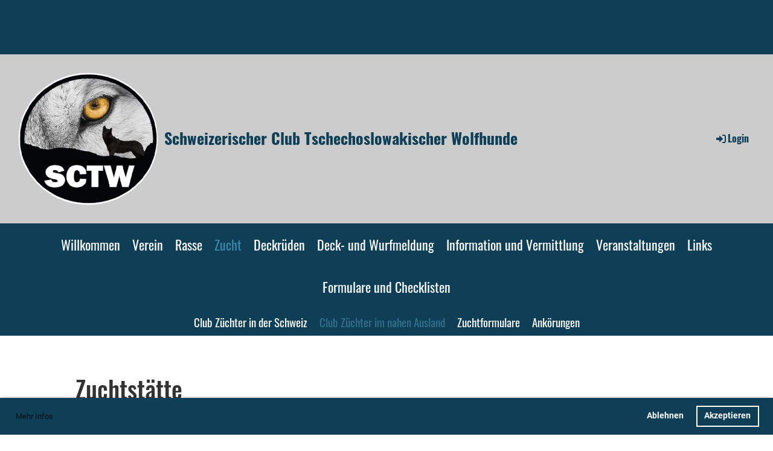

--- FILE ---
content_type: text/html;charset=UTF-8
request_url: https://www.sctw.ch/Zucht/club_zuechter_im_nahen_ausland
body_size: 5640
content:
<!DOCTYPE html>
<html lang="de">
<head>
<base href="/clubdesk/w_willkommen/"/>


    <meta http-equiv="content-type" content="text/html; charset=UTF-8">
    <meta name="viewport" content="width=device-width, initial-scale=1">

    <title>Club Züchter im nahen Ausland - Zucht - Schweizerischer Club Tschechoslowakischer Wolfhunde</title>
    <link rel="icon" type="image/svg+xml" href="v_4.5.13//admin/clubdesk-favicon.svg">
<link rel="stylesheet" type="text/css" media="all" href="v_4.5.13/shared/css/normalize.css"/>
<link rel="stylesheet" type="text/css" media="all" href="v_4.5.13/shared/css/layout.css"/>
<link rel="stylesheet" type="text/css" media="all" href="v_4.5.13/shared/css/tinyMceContent.css"/>
<link rel="stylesheet" type="text/css" media="all" href="v_4.5.13/webpage/css/admin.css"/>
<link rel="stylesheet" type="text/css" media="all" href="/clubdesk/webpage/fontawesome_6_1_1/css/all.min.css"/>
<link rel="stylesheet" type="text/css" media="all" href="/clubdesk/webpage/lightbox/featherlight-1.7.13.min.css"/>
<link rel="stylesheet" type="text/css" media="all" href="/clubdesk/webpage/aos/aos-2.3.2.css"/>
<link rel="stylesheet" type="text/css" media="all" href="/clubdesk/webpage/owl/css/owl.carousel-2.3.4.min.css"/>
<link rel="stylesheet" type="text/css" media="all" href="/clubdesk/webpage/owl/css/owl.theme.default-2.3.4.min.css"/>
<link rel="stylesheet" type="text/css" media="all" href="/clubdesk/webpage/owl/css/animate-1.0.css"/>
<link rel="stylesheet" type="text/css" media="all" href="v_4.5.13/content.css?v=1598622071305"/>
<link rel="stylesheet" type="text/css" media="all" href="v_4.5.13/shared/css/altcha-cd.css"/>
<script type="text/javascript" src="v_4.5.13/webpage/jquery_3_6_0/jquery-3.6.0.min.js"></script><script async defer src="v_4.5.13/shared/scripts/altcha_2_0_1/altcha.i18n.js" type="module"></script>
    <link rel="stylesheet" href="/clubdesk/webpage/cookieconsent/cookieconsent-3.1.1.min.css">
<link rel="stylesheet" href="genwwwfiles/page.css?v=1598622071305">

<link rel="stylesheet" href="wwwfiles/custom.css?v=" />


</head>
<body class="cd-sidebar-empty">


<header class="header-wrapper">
    <div class="cd-header "><div id='section_1000279' class='cd-section cd-light' debug-label='1000279' style=''>
<span class='cd-backgroundPane' style='display: block; position: absolute; overflow: hidden;top: 0px;left: 0px;bottom: 0px;right: 0px;background-color: rgba(14,63,86,1);'>
</span>
<div class='cd-section-content'><div class="cd-row">

    <div class="cd-col m12">
        <div data-block-type="21" class="cd-block"
     debug-label="Image:1000414"
     id="block_1000414" 
     style="" >

    <div class="cd-block-content" id="block_1000414_content"
         style="">
        <div class="cd-image-block">
</div></div>
    </div>
</div>
    </div>

</div>
</div>
</div>
</header>

<nav class="cd-navigation-bar-container" id="cd-navigation-element">
    <a href="javascript:void(0);" onclick="if (!window.location.hash) { window.location.href='/Zucht/club_zuechter_im_nahen_ausland#cd-page-content'; const target = document.getElementById('cd-page-content'); let nav = document.getElementById('cd-navigation-element'); const y = target.getBoundingClientRect().top + window.scrollY - nav.offsetHeight; window.scrollTo({ top: y, behavior: 'auto' }); } else { window.location.href=window.location.href; }"onkeyup="if(event.key === 'Enter') { event.preventDefault(); this.click(); }" class="cd-skip-link" tabindex="0">Direkt zum Hauptinhalt springen</a>

    <div class="navigation-bar">
        <div class="cd-navigation-bar-content">
            <div class="cd-club-logo-and-name">
<a class="cd-club-logo-link" href="/willkommen"><img class="cd-club-logo" src="fileservlet?type&#61;image&amp;id&#61;1000023&amp;s&#61;djEtzTxPAVkPlMgF77Tni4UqGrU9wTkH1FSEVeC5zNsnUyI&#61;&amp;imageFormat&#61;_512x512" alt="Logo der Webseite"></a>
<a class="cd-club-name" href="/willkommen">Schweizerischer Club Tschechoslowakischer Wolfhunde</a>
</div>

            <span class="cd-filler"></span>
            <div class="cd-login-link-desktop">
    <a class="cd-link-login" href="/Zucht/club_zuechter_im_nahen_ausland?action=login"><i style="padding: 3px;" class="fas fa-sign-in-alt"></i>Login</a>
</div>
        </div>
    </div>

    <div class="menu-bar cd-hide-small">
        <div class="menu-bar-content">
        <nav class="cd-menubar cd-menu">
    <div class="cd-menu-level-1">
        <ul>
                <li>
                    <a href="/willkommen"  data-id="_0" data-parent-id="" class="cd-menu-item  ">
                        Willkommen
                    </a>
                </li>
                <li>
                    <a href="/verein"  data-id="_1" data-parent-id="" class="cd-menu-item  ">
                        Verein
                    </a>
                </li>
                <li>
                    <a href="/rasse"  data-id="_2" data-parent-id="" class="cd-menu-item  ">
                        Rasse
                    </a>
                </li>
                <li>
                    <a href="/Zucht"  data-id="_3" data-parent-id="" class="cd-menu-item  cd-menu-selected">
                        Zucht
                    </a>
                </li>
                <li>
                    <a href="/deckrueden"  data-id="_4" data-parent-id="" class="cd-menu-item  ">
                        Deckrüden
                    </a>
                </li>
                <li>
                    <a href="/deck-_und_wurfmeldung"  data-id="_5" data-parent-id="" class="cd-menu-item  ">
                        Deck- und Wurfmeldung
                    </a>
                </li>
                <li>
                    <a href="/vermittlung"  data-id="_6" data-parent-id="" class="cd-menu-item  ">
                        Information und Vermittlung
                    </a>
                </li>
                <li>
                    <a href="/veranstaltungen"  data-id="_7" data-parent-id="" class="cd-menu-item  ">
                        Veranstaltungen
                    </a>
                </li>
                <li>
                    <a href="/links"  data-id="_8" data-parent-id="" class="cd-menu-item  ">
                        Links
                    </a>
                </li>
                <li>
                    <a href="/Formulare"  data-id="_9" data-parent-id="" class="cd-menu-item  ">
                        Formulare und Checklisten
                    </a>
                </li>
        </ul>
    </div>

    <div class="cd-menu-level-2">
        <ul>
                <li>
                    <a href="/Zucht/club_zuechter_in_der_schweiz"  data-id="_3_0" data-parent-id="_3" class="cd-menu-item  ">
                        Club Züchter in der Schweiz
                    </a>
                </li>
                <li>
                    <a href="/Zucht/club_zuechter_im_nahen_ausland"  data-id="_3_1" data-parent-id="_3" class="cd-menu-item cd-menu-active cd-menu-selected">
                        Club Züchter im nahen Ausland
                    </a>
                </li>
                <li>
                    <a href="/Zucht/zuchtformulare"  data-id="_3_2" data-parent-id="_3" class="cd-menu-item  ">
                        Zuchtformulare
                    </a>
                </li>
                <li>
                    <a href="/Zucht/ankoerungen"  data-id="_3_3" data-parent-id="_3" class="cd-menu-item  ">
                        Ankörungen
                    </a>
                </li>
        </ul>
    </div>

</nav>
        </div>
    </div>

    <div class="menu-bar-fixed cd-hide-small">
        <div class="menu-bar-content scroll-offset-desktop" id="cd-navigation-element">
        <nav class="cd-menubar cd-menu">
    <div class="cd-menu-level-1">
        <ul>
                <li>
                    <a href="/willkommen"  data-id="_0" data-parent-id="" class="cd-menu-item  ">
                        Willkommen
                    </a>
                </li>
                <li>
                    <a href="/verein"  data-id="_1" data-parent-id="" class="cd-menu-item  ">
                        Verein
                    </a>
                </li>
                <li>
                    <a href="/rasse"  data-id="_2" data-parent-id="" class="cd-menu-item  ">
                        Rasse
                    </a>
                </li>
                <li>
                    <a href="/Zucht"  data-id="_3" data-parent-id="" class="cd-menu-item  cd-menu-selected">
                        Zucht
                    </a>
                </li>
                <li>
                    <a href="/deckrueden"  data-id="_4" data-parent-id="" class="cd-menu-item  ">
                        Deckrüden
                    </a>
                </li>
                <li>
                    <a href="/deck-_und_wurfmeldung"  data-id="_5" data-parent-id="" class="cd-menu-item  ">
                        Deck- und Wurfmeldung
                    </a>
                </li>
                <li>
                    <a href="/vermittlung"  data-id="_6" data-parent-id="" class="cd-menu-item  ">
                        Information und Vermittlung
                    </a>
                </li>
                <li>
                    <a href="/veranstaltungen"  data-id="_7" data-parent-id="" class="cd-menu-item  ">
                        Veranstaltungen
                    </a>
                </li>
                <li>
                    <a href="/links"  data-id="_8" data-parent-id="" class="cd-menu-item  ">
                        Links
                    </a>
                </li>
                <li>
                    <a href="/Formulare"  data-id="_9" data-parent-id="" class="cd-menu-item  ">
                        Formulare und Checklisten
                    </a>
                </li>
        </ul>
    </div>

    <div class="cd-menu-level-2">
        <ul>
                <li>
                    <a href="/Zucht/club_zuechter_in_der_schweiz"  data-id="_3_0" data-parent-id="_3" class="cd-menu-item  ">
                        Club Züchter in der Schweiz
                    </a>
                </li>
                <li>
                    <a href="/Zucht/club_zuechter_im_nahen_ausland"  data-id="_3_1" data-parent-id="_3" class="cd-menu-item cd-menu-active cd-menu-selected">
                        Club Züchter im nahen Ausland
                    </a>
                </li>
                <li>
                    <a href="/Zucht/zuchtformulare"  data-id="_3_2" data-parent-id="_3" class="cd-menu-item  ">
                        Zuchtformulare
                    </a>
                </li>
                <li>
                    <a href="/Zucht/ankoerungen"  data-id="_3_3" data-parent-id="_3" class="cd-menu-item  ">
                        Ankörungen
                    </a>
                </li>
        </ul>
    </div>

</nav>
        </div>
    </div>

    <div class="mobile-menu-bar cd-hide-large">
        <div class="cd-mobile-menu-bar-content scroll-offset-mobile">
    <div class="mobile-menu">
        
<div tabindex="0" class="cd-mobile-menu-button" onclick="toggleMobileMenu(event)"
     onkeyup="if(event.key === 'Enter') { event.preventDefault(); this.click(event); }">
    <div class="menu-label">Menü</div>
    <div class="nav-icon">
        <span></span>
        <span></span>
        <span></span>
    </div>
    
</div>
    </div>

    <div class="filler"></div>

</div>


    </div>

    <div class="mobile-menu-bar-fixed cd-hide-large scroll-offset-mobile">
        <div class="cd-mobile-menu-bar-content scroll-offset-mobile">
    <div class="mobile-menu">
        
<div tabindex="0" class="cd-mobile-menu-button" onclick="toggleMobileMenu(event)"
     onkeyup="if(event.key === 'Enter') { event.preventDefault(); this.click(event); }">
    <div class="menu-label">Menü</div>
    <div class="nav-icon">
        <span></span>
        <span></span>
        <span></span>
    </div>
    
</div>
    </div>

    <div class="filler"></div>

</div>


        <div class="cd-mobile-menu cd-menu">
    <div class="cd-mobile-menu-background"></div>
    <div class="cd-mobile-menu-level-1">
        <ul>
            <li>
                <a href="/willkommen"  data-id="_0" data-parent-id="" class="cd-menu-item   ">
                    Willkommen
                </a>
            </li>
            <li>
                <a href="/verein"  data-id="_1" data-parent-id="" class="cd-menu-item   cd-menu-expand">
                    Verein
                        <i class="fas fa-chevron-down cd-menu-expander"></i>
                </a>
                    <div class="cd-mobile-menu-level-2">
                        <ul>
                            <li>
                                <a href="/verein"  class="cd-menu-item ">
                                    Verein
                                </a>
                            </li>
                            <li>
                                <a href="/verein/vorstand"  data-id="_1_0" data-parent-id="_1" class="cd-menu-item   ">
                                    Vorstand
                                </a>
                                <div class="cd-mobile-menu-level-3">
                                    <ul>
                                        <li>
                                            <a href="/verein/vorstand"  class="cd-menu-item ">
                                                Vorstand
                                            </a>
                                        </li>
                                    </ul>
                                </div>
                            </li>
                            <li>
                                <a href="/verein/zuchtwart"  data-id="_1_1" data-parent-id="_1" class="cd-menu-item   ">
                                    Zuchtwarte
                                </a>
                                <div class="cd-mobile-menu-level-3">
                                    <ul>
                                        <li>
                                            <a href="/verein/zuchtwart"  class="cd-menu-item ">
                                                Zuchtwarte
                                            </a>
                                        </li>
                                    </ul>
                                </div>
                            </li>
                            <li>
                                <a href="/verein/kontakt"  data-id="_1_2" data-parent-id="_1" class="cd-menu-item   ">
                                    Kontakt
                                </a>
                                <div class="cd-mobile-menu-level-3">
                                    <ul>
                                        <li>
                                            <a href="/verein/kontakt"  class="cd-menu-item ">
                                                Kontakt
                                            </a>
                                        </li>
                                    </ul>
                                </div>
                            </li>
                            <li>
                                <a href="/verein/aktuelles"  data-id="_1_3" data-parent-id="_1" class="cd-menu-item   ">
                                    Aktuelles
                                </a>
                                <div class="cd-mobile-menu-level-3">
                                    <ul>
                                        <li>
                                            <a href="/verein/aktuelles"  class="cd-menu-item ">
                                                Aktuelles
                                            </a>
                                        </li>
                                    </ul>
                                </div>
                            </li>
                            <li>
                                <a href="/verein/statuten"  data-id="_1_4" data-parent-id="_1" class="cd-menu-item   ">
                                    Statuten
                                </a>
                                <div class="cd-mobile-menu-level-3">
                                    <ul>
                                        <li>
                                            <a href="/verein/statuten"  class="cd-menu-item ">
                                                Statuten
                                            </a>
                                        </li>
                                    </ul>
                                </div>
                            </li>
                            <li>
                                <a href="/verein/disclaimer"  data-id="_1_5" data-parent-id="_1" class="cd-menu-item   ">
                                    Disclaimer
                                </a>
                                <div class="cd-mobile-menu-level-3">
                                    <ul>
                                        <li>
                                            <a href="/verein/disclaimer"  class="cd-menu-item ">
                                                Disclaimer
                                            </a>
                                        </li>
                                    </ul>
                                </div>
                            </li>
                            <li>
                                <a href="/verein/mitgliedschaft"  data-id="_1_6" data-parent-id="_1" class="cd-menu-item   ">
                                    Mitgliedschaft
                                </a>
                                <div class="cd-mobile-menu-level-3">
                                    <ul>
                                        <li>
                                            <a href="/verein/mitgliedschaft"  class="cd-menu-item ">
                                                Mitgliedschaft
                                            </a>
                                        </li>
                                    </ul>
                                </div>
                            </li>
                            <li>
                                <a href="/verein/mitgliedsaccount"  data-id="_1_7" data-parent-id="_1" class="cd-menu-item   ">
                                    Mitgliedsaccount
                                </a>
                                <div class="cd-mobile-menu-level-3">
                                    <ul>
                                        <li>
                                            <a href="/verein/mitgliedsaccount"  class="cd-menu-item ">
                                                Mitgliedsaccount
                                            </a>
                                        </li>
                                    </ul>
                                </div>
                            </li>
                        </ul>
                    </div>
            </li>
            <li>
                <a href="/rasse"  data-id="_2" data-parent-id="" class="cd-menu-item   cd-menu-expand">
                    Rasse
                        <i class="fas fa-chevron-down cd-menu-expander"></i>
                </a>
                    <div class="cd-mobile-menu-level-2">
                        <ul>
                            <li>
                                <a href="/rasse/allgemeines"  data-id="_2_0" data-parent-id="_2" class="cd-menu-item   ">
                                    Allgemeines
                                </a>
                                <div class="cd-mobile-menu-level-3">
                                    <ul>
                                        <li>
                                            <a href="/rasse/allgemeines"  class="cd-menu-item ">
                                                Allgemeines
                                            </a>
                                        </li>
                                    </ul>
                                </div>
                            </li>
                            <li>
                                <a href="/rasse/erfahrungen"  data-id="_2_1" data-parent-id="_2" class="cd-menu-item   ">
                                    Erfahrungen
                                </a>
                                <div class="cd-mobile-menu-level-3">
                                    <ul>
                                        <li>
                                            <a href="/rasse/erfahrungen"  class="cd-menu-item ">
                                                Erfahrungen
                                            </a>
                                        </li>
                                    </ul>
                                </div>
                            </li>
                            <li>
                                <a href="/rasse/wissenswertes"  data-id="_2_2" data-parent-id="_2" class="cd-menu-item   ">
                                    Wissenswertes
                                </a>
                                <div class="cd-mobile-menu-level-3">
                                    <ul>
                                        <li>
                                            <a href="/rasse/wissenswertes"  class="cd-menu-item ">
                                                Wissenswertes
                                            </a>
                                        </li>
                                    </ul>
                                </div>
                            </li>
                            <li>
                                <a href="/rasse/galerie"  data-id="_2_3" data-parent-id="_2" class="cd-menu-item   ">
                                    Galerie
                                </a>
                                <div class="cd-mobile-menu-level-3">
                                    <ul>
                                        <li>
                                            <a href="/rasse/galerie"  class="cd-menu-item ">
                                                Galerie
                                            </a>
                                        </li>
                                    </ul>
                                </div>
                            </li>
                            <li>
                                <a href="/rasse/kauftipps"  data-id="_2_4" data-parent-id="_2" class="cd-menu-item   ">
                                    Tipps für den Kauf eines TSWH
                                </a>
                                <div class="cd-mobile-menu-level-3">
                                    <ul>
                                        <li>
                                            <a href="/rasse/kauftipps"  class="cd-menu-item ">
                                                Tipps für den Kauf eines TSWH
                                            </a>
                                        </li>
                                    </ul>
                                </div>
                            </li>
                            <li>
                                <a href="/rasse/anfangszeit"  data-id="_2_5" data-parent-id="_2" class="cd-menu-item   ">
                                    Anfangszeit der Rasse
                                </a>
                                <div class="cd-mobile-menu-level-3">
                                    <ul>
                                        <li>
                                            <a href="/rasse/anfangszeit"  class="cd-menu-item ">
                                                Anfangszeit der Rasse
                                            </a>
                                        </li>
                                    </ul>
                                </div>
                            </li>
                            <li>
                                <a href="/rasse/entstehung"  data-id="_2_6" data-parent-id="_2" class="cd-menu-item   ">
                                    Rasseentstehung
                                </a>
                                <div class="cd-mobile-menu-level-3">
                                    <ul>
                                        <li>
                                            <a href="/rasse/entstehung"  class="cd-menu-item ">
                                                Rasseentstehung
                                            </a>
                                        </li>
                                    </ul>
                                </div>
                            </li>
                        </ul>
                    </div>
            </li>
            <li>
                <a href="/Zucht"  data-id="_3" data-parent-id="" class="cd-menu-item  cd-menu-selected cd-menu-expand">
                    Zucht
                        <i class="fas fa-chevron-down cd-menu-expander"></i>
                </a>
                    <div class="cd-mobile-menu-level-2">
                        <ul>
                            <li>
                                <a href="/Zucht/club_zuechter_in_der_schweiz"  data-id="_3_0" data-parent-id="_3" class="cd-menu-item   ">
                                    Club Züchter in der Schweiz
                                </a>
                                <div class="cd-mobile-menu-level-3">
                                    <ul>
                                        <li>
                                            <a href="/Zucht/club_zuechter_in_der_schweiz"  class="cd-menu-item ">
                                                Club Züchter in der Schweiz
                                            </a>
                                        </li>
                                    </ul>
                                </div>
                            </li>
                            <li>
                                <a href="/Zucht/club_zuechter_im_nahen_ausland"  data-id="_3_1" data-parent-id="_3" class="cd-menu-item cd-menu-active cd-menu-selected ">
                                    Club Züchter im nahen Ausland
                                </a>
                                <div class="cd-mobile-menu-level-3">
                                    <ul>
                                        <li>
                                            <a href="/Zucht/club_zuechter_im_nahen_ausland"  class="cd-menu-item cd-menu-active">
                                                Club Züchter im nahen Ausland
                                            </a>
                                        </li>
                                    </ul>
                                </div>
                            </li>
                            <li>
                                <a href="/Zucht/zuchtformulare"  data-id="_3_2" data-parent-id="_3" class="cd-menu-item   ">
                                    Zuchtformulare
                                </a>
                                <div class="cd-mobile-menu-level-3">
                                    <ul>
                                        <li>
                                            <a href="/Zucht/zuchtformulare"  class="cd-menu-item ">
                                                Zuchtformulare
                                            </a>
                                        </li>
                                    </ul>
                                </div>
                            </li>
                            <li>
                                <a href="/Zucht/ankoerungen"  data-id="_3_3" data-parent-id="_3" class="cd-menu-item   ">
                                    Ankörungen
                                </a>
                                <div class="cd-mobile-menu-level-3">
                                    <ul>
                                        <li>
                                            <a href="/Zucht/ankoerungen"  class="cd-menu-item ">
                                                Ankörungen
                                            </a>
                                        </li>
                                    </ul>
                                </div>
                            </li>
                        </ul>
                    </div>
            </li>
            <li>
                <a href="/deckrueden"  data-id="_4" data-parent-id="" class="cd-menu-item   ">
                    Deckrüden
                </a>
            </li>
            <li>
                <a href="/deck-_und_wurfmeldung"  data-id="_5" data-parent-id="" class="cd-menu-item   ">
                    Deck- und Wurfmeldung
                </a>
            </li>
            <li>
                <a href="/vermittlung"  data-id="_6" data-parent-id="" class="cd-menu-item   cd-menu-expand">
                    Information und Vermittlung
                        <i class="fas fa-chevron-down cd-menu-expander"></i>
                </a>
                    <div class="cd-mobile-menu-level-2">
                        <ul>
                            <li>
                                <a href="/vermittlung/vermittlung"  data-id="_6_0" data-parent-id="_6" class="cd-menu-item   ">
                                    Vermittlung und Information
                                </a>
                                <div class="cd-mobile-menu-level-3">
                                    <ul>
                                        <li>
                                            <a href="/vermittlung/vermittlung"  class="cd-menu-item ">
                                                Vermittlung und Information
                                            </a>
                                        </li>
                                    </ul>
                                </div>
                            </li>
                            <li>
                                <a href="/vermittlung/offen"  data-id="_6_1" data-parent-id="_6" class="cd-menu-item   ">
                                    Notfälle und Vermittlung
                                </a>
                                <div class="cd-mobile-menu-level-3">
                                    <ul>
                                        <li>
                                            <a href="/vermittlung/offen"  class="cd-menu-item ">
                                                Notfälle und Vermittlung
                                            </a>
                                        </li>
                                    </ul>
                                </div>
                            </li>
                        </ul>
                    </div>
            </li>
            <li>
                <a href="/veranstaltungen"  data-id="_7" data-parent-id="" class="cd-menu-item   cd-menu-expand">
                    Veranstaltungen
                        <i class="fas fa-chevron-down cd-menu-expander"></i>
                </a>
                    <div class="cd-mobile-menu-level-2">
                        <ul>
                            <li>
                                <a href="/veranstaltungen"  class="cd-menu-item ">
                                    Veranstaltungen
                                </a>
                            </li>
                            <li>
                                <a href="/veranstaltungen/jahresabschluss_2021"  data-id="_7_0" data-parent-id="_7" class="cd-menu-item   ">
                                    Jahresabschluss 2021
                                </a>
                                <div class="cd-mobile-menu-level-3">
                                    <ul>
                                        <li>
                                            <a href="/veranstaltungen/jahresabschluss_2021"  class="cd-menu-item ">
                                                Jahresabschluss 2021
                                            </a>
                                        </li>
                                    </ul>
                                </div>
                            </li>
                        </ul>
                    </div>
            </li>
            <li>
                <a href="/links"  data-id="_8" data-parent-id="" class="cd-menu-item   cd-menu-expand">
                    Links
                        <i class="fas fa-chevron-down cd-menu-expander"></i>
                </a>
                    <div class="cd-mobile-menu-level-2">
                        <ul>
                            <li>
                                <a href="/links/institutionen"  data-id="_8_0" data-parent-id="_8" class="cd-menu-item   ">
                                    Institutionen / Allgemeines
                                </a>
                                <div class="cd-mobile-menu-level-3">
                                    <ul>
                                        <li>
                                            <a href="/links/institutionen"  class="cd-menu-item ">
                                                Institutionen / Allgemeines
                                            </a>
                                        </li>
                                    </ul>
                                </div>
                            </li>
                            <li>
                                <a href="/links/Partner"  data-id="_8_1" data-parent-id="_8" class="cd-menu-item   ">
                                    Sponsoren / Partner
                                </a>
                                <div class="cd-mobile-menu-level-3">
                                    <ul>
                                        <li>
                                            <a href="/links/Partner"  class="cd-menu-item ">
                                                Sponsoren / Partner
                                            </a>
                                        </li>
                                    </ul>
                                </div>
                            </li>
                            <li>
                                <a href="/links/clubs_im_ausland"  data-id="_8_2" data-parent-id="_8" class="cd-menu-item   ">
                                    Clubs im Ausland
                                </a>
                                <div class="cd-mobile-menu-level-3">
                                    <ul>
                                        <li>
                                            <a href="/links/clubs_im_ausland"  class="cd-menu-item ">
                                                Clubs im Ausland
                                            </a>
                                        </li>
                                    </ul>
                                </div>
                            </li>
                        </ul>
                    </div>
            </li>
            <li>
                <a href="/Formulare"  data-id="_9" data-parent-id="" class="cd-menu-item   cd-menu-expand">
                    Formulare und Checklisten
                        <i class="fas fa-chevron-down cd-menu-expander"></i>
                </a>
                    <div class="cd-mobile-menu-level-2">
                        <ul>
                            <li>
                                <a href="/Formulare/lauf"  data-id="_9_0" data-parent-id="_9" class="cd-menu-item   ">
                                    Anfrage Monatslauf
                                </a>
                                <div class="cd-mobile-menu-level-3">
                                    <ul>
                                        <li>
                                            <a href="/Formulare/lauf"  class="cd-menu-item ">
                                                Anfrage Monatslauf
                                            </a>
                                        </li>
                                    </ul>
                                </div>
                            </li>
                            <li>
                                <a href="/Formulare/kontaktformular"  data-id="_9_1" data-parent-id="_9" class="cd-menu-item   ">
                                    Kontaktformular
                                </a>
                                <div class="cd-mobile-menu-level-3">
                                    <ul>
                                        <li>
                                            <a href="/Formulare/kontaktformular"  class="cd-menu-item ">
                                                Kontaktformular
                                            </a>
                                        </li>
                                    </ul>
                                </div>
                            </li>
                        </ul>
                    </div>
            </li>
        </ul>
    </div>
</div>
    </div>
</nav>

<div class="main cd-light">

        <div tabindex="0" class="cd-totop-button" onclick="topFunction()"
         onkeyup="if(event.key === 'Enter') { topFunction(); }">
        <i class="fas fa-chevron-up"></i>
    </div>



<div class="columns-wrapper">
    <div class="columns-margins"></div>
    <div class="columns">
        <main class="content-wrapper" tabindex="-1" id="cd-page-content" >
            <div class="cd-content "><div aria-labelledby="block_1000346_title" id='section_1000228' class='cd-section' debug-label='1000228' style=''>
<div class='cd-section-content'><div class="cd-row">

    <div class="cd-col m12">
        <div data-block-type="24" class="cd-block"
     debug-label="TitleBlock:1000346"
     id="block_1000346" 
     style="" >

    <div class="cd-block-content" id="block_1000346_content"
         style="">
        <h1 id="block_1000346_title">Zuchtstätte</h1></div>
    </div>
</div>
    </div>

<div class="cd-row">

    <div class="cd-col m6">
        <div data-block-type="0" class="cd-block"
     debug-label="TextBlock:1000347"
     id="block_1000347" 
     style="" >

    <div class="cd-block-content" id="block_1000347_content"
         style="">
        <h2>du Clos des Guerriers</h2>
<p><strong>G&eacute;rard Guerrier &amp; Martine Runser</strong></p>
<p>Rue Principale 84</p>
<p>F-68120 Richwiller</p>
<p>Telefon: +..03 89 53 49 43</p>
<p>Homepage: <a href="http://www.duclosdesguerriers.com">www.duclosdesguerriers.com</a></p>
<p>&nbsp;</p></div>
    </div>
<div data-block-type="0" class="cd-block"
     debug-label="TextBlock:1000348"
     id="block_1000348" 
     style="" >

    <div class="cd-block-content" id="block_1000348_content"
         style="">
        <h2>von DaMa Kennel Wolf</h2>
<p><strong>Cosimo &amp; Gabi Conte</strong></p>
<p>Schlossstrasse 43</p>
<p>D-78357 M&uuml;hlingen/Stockach</p>
<p>Telefon: <a href="tel:+49 7775 395 98 99">+49 7775</a>&nbsp;8379702</p>
<p>eMail: Gabriele.abbenhausschmid@gmail.com</p>
<p>Homepage: <a href="http://www.von-dama-kennel-wolf.de">www.von-dama-kennel-wolf.de</a></p>
<p>&nbsp;</p></div>
    </div>
</div>
    <div class="cd-col m6">
        <div data-block-type="19" class="cd-block"
     debug-label="SpaceBlock:1000349"
     id="block_1000349" 
     style="" >

    <div class="cd-block-content" id="block_1000349_content"
         style="">
        <div class="cd-space" style="height: 1px; margin: 0; padding: 0; border: 0;">
</div>
</div>
    </div>
</div>
    </div>

</div>
</div>
</div>
        </main>

        <aside class="sidebar-wrapper">
            <div class="cd-sidebar "></div>
        </aside>
    </div>
    <div class="columns-margins"></div>
</div>


<footer>
    <div class="cd-footer "><div id='section_1000189' class='cd-section' debug-label='1000189' style=''>
<div class='cd-section-content'><div class="cd-row">

    <div class="cd-col m12">
        <div data-block-type="0" class="cd-block"
     debug-label="TextBlock:1000295"
     id="block_1000295" 
     style="" >

    <div class="cd-block-content" id="block_1000295_content"
         style="">
        <p style="text-align: center;font-size: 7pt;">
    <a style="text-decoration: none;" href="http://www.clubdesk.com">Powered by ClubDesk Vereinssoftware</a>
    &nbsp;&nbsp; | &nbsp;&nbsp;
    <a style="text-decoration: none;" href="https://app.clubdesk.com" target="_blank">ClubDesk Login</a>
</p></div>
    </div>
</div>
    </div>

</div>
</div>
</div>
</footer>
</div>
<script type="text/javascript" src="webpage/lightbox/featherlight-1.7.13.min.js"></script>
<script type="text/javascript" src="webpage/aos/aos-2.3.2.js"></script>
<script type="text/javascript" src="webpage/aos/aos-init-2.3.2.js"></script>
<script type="text/javascript" src="webpage/lightbox/featherlight-1.7.13.min.js"></script>
<script type="text/javascript" src="webpage/owl/owl.carousel-2.3.4-cd.js"></script>
<script type="text/javascript" src="webpage/fixes/ofi.js"></script>
<script type="text/javascript" src="webpage/fixes/captions.js"></script>
<script type="text/javascript">
objectFitImages('.cd-image-content img');
adjustCaptionContainer();
</script>
<script>  window.addEventListener('load', (event) => {
    let altchaWidgets = document.querySelectorAll('altcha-widget');
    if (!altchaWidgets || altchaWidgets.length == 0) {
      return;
    }
    for (var i = 0; i < altchaWidgets.length; i++) {
      let altchaWidget = altchaWidgets[i];
      let anchor = document.querySelector(altchaWidget.floatinganchor);
      anchor.addEventListener('mouseenter', function() { if (altchaWidget.getState() === 'verifying') { altchaWidget.removeAttribute('hidden'); } });
      anchor.addEventListener('mouseleave', function() { altchaWidget.setAttribute('hidden', 'true'); });
      altchaWidget.addEventListener('statechange', (ev) => {
        if (ev.detail.state === 'error') {
          altchaWidget.removeAttribute('hidden');
        }
      });
    }
  });
</script>

<script src="/clubdesk/webpage/cookieconsent/cookieconsent-3.1.1.min.js" type="text/javascript"></script>
<script src="genwwwfiles/page.js?v=1598622071305" type="text/javascript"></script>

<script>
function deleteAllCookies() {
    var cookies = document.cookie.split("; ");
    for (var c = 0; c < cookies.length; c++) {
        var d = window.location.hostname.split(".");
        while (d.length > 0) {
            var cookieBase = encodeURIComponent(cookies[c].split(";")[0].split("=")[0]) + '=; expires=Thu, 01-Jan-1970 00:00:01 GMT; domain=' + d.join('.') + ' ;path=';
            var p = location.pathname.split('/');
            document.cookie = cookieBase + '/';
            while (p.length > 0) {
                document.cookie = cookieBase + p.join('/');
                p.pop();
            };
            d.shift();
        }
    }
}

window.cookieconsent.initialise({
    palette: null,
    "content": {
        "message": "",
        "dismiss": "OK",
        "allow": "Akzeptieren",
        "deny": "Ablehnen",
        "link": "Mehr Infos",
        "href": ""
    },
    position: "bottom",
    type: "opt-out",
    revokable: true,
    onStatusChange: function(status) {
        if (!this.hasConsented()) {
            deleteAllCookies();
        }
        location.reload();
    },
    cookie: {
        name: "cookieconsent_1598621052704"
    }
});

// enable keyboard operation
var element = document.querySelector('a.cc-deny');
if (element) {
    element.setAttribute('href', 'javascript:void(0);');
}
var element = document.querySelector('a.cc-allow');
if (element) {
    element.setAttribute('href', 'javascript:void(0);');
}
var element = document.querySelector('a.cc-dismiss');
if (element) {
    element.setAttribute('href', 'javascript:void(0);');
}
var element = document.querySelector('.cc-animate.cc-revoke.cc-bottom');
if (element) {
    element.setAttribute('tabindex', '0');
    element.setAttribute('onkeyup', 'if(event.key === "Enter") { event.preventDefault(); this.click(); }');
}
</script>

</body>
</html>